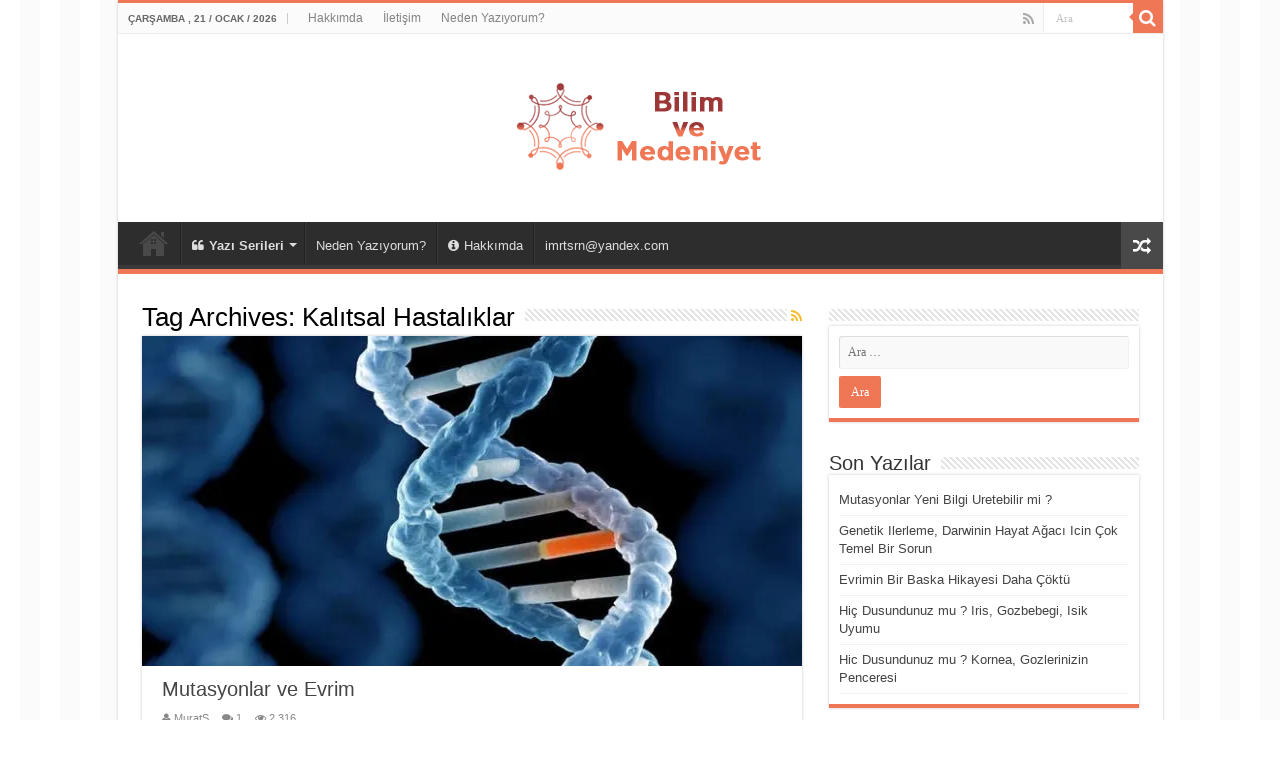

--- FILE ---
content_type: text/html; charset=UTF-8
request_url: https://bilimvemedeniyet.com/tag/kalitsal-hastaliklar/
body_size: 12627
content:
<!DOCTYPE html>
<html dir="ltr" lang="tr" prefix="og: https://ogp.me/ns#" prefix="og: http://ogp.me/ns#">
<head>
<meta charset="UTF-8" />
<link rel="profile" href="https://gmpg.org/xfn/11" />
<link rel="pingback" href="https://bilimvemedeniyet.com/xmlrpc.php" />
<title>Kalıtsal Hastalıklar - Evrim Yaratilis</title>
	<style>img:is([sizes="auto" i], [sizes^="auto," i]) { contain-intrinsic-size: 3000px 1500px }</style>
	
		<!-- All in One SEO 4.9.3 - aioseo.com -->
	<meta name="robots" content="max-image-preview:large" />
	<link rel="canonical" href="https://bilimvemedeniyet.com/tag/kalitsal-hastaliklar/" />
	<meta name="generator" content="All in One SEO (AIOSEO) 4.9.3" />
		<script type="application/ld+json" class="aioseo-schema">
			{"@context":"https:\/\/schema.org","@graph":[{"@type":"BreadcrumbList","@id":"https:\/\/bilimvemedeniyet.com\/tag\/kalitsal-hastaliklar\/#breadcrumblist","itemListElement":[{"@type":"ListItem","@id":"https:\/\/bilimvemedeniyet.com#listItem","position":1,"name":"Ev","item":"https:\/\/bilimvemedeniyet.com","nextItem":{"@type":"ListItem","@id":"https:\/\/bilimvemedeniyet.com\/tag\/kalitsal-hastaliklar\/#listItem","name":"Kal\u0131tsal Hastal\u0131klar"}},{"@type":"ListItem","@id":"https:\/\/bilimvemedeniyet.com\/tag\/kalitsal-hastaliklar\/#listItem","position":2,"name":"Kal\u0131tsal Hastal\u0131klar","previousItem":{"@type":"ListItem","@id":"https:\/\/bilimvemedeniyet.com#listItem","name":"Ev"}}]},{"@type":"CollectionPage","@id":"https:\/\/bilimvemedeniyet.com\/tag\/kalitsal-hastaliklar\/#collectionpage","url":"https:\/\/bilimvemedeniyet.com\/tag\/kalitsal-hastaliklar\/","name":"Kal\u0131tsal Hastal\u0131klar - Evrim Yaratilis","inLanguage":"tr-TR","isPartOf":{"@id":"https:\/\/bilimvemedeniyet.com\/#website"},"breadcrumb":{"@id":"https:\/\/bilimvemedeniyet.com\/tag\/kalitsal-hastaliklar\/#breadcrumblist"}},{"@type":"Organization","@id":"https:\/\/bilimvemedeniyet.com\/#organization","name":"Evrim-Yarat\u0131l\u0131\u015f","description":"Evrim- Yaratilis- Dinler","url":"https:\/\/bilimvemedeniyet.com\/","telephone":"+905379898066"},{"@type":"WebSite","@id":"https:\/\/bilimvemedeniyet.com\/#website","url":"https:\/\/bilimvemedeniyet.com\/","name":"Evrim Yaratilis","description":"Evrim- Yaratilis- Dinler","inLanguage":"tr-TR","publisher":{"@id":"https:\/\/bilimvemedeniyet.com\/#organization"}}]}
		</script>
		<!-- All in One SEO -->

<link rel='dns-prefetch' href='//static.addtoany.com' />
<link rel='dns-prefetch' href='//stats.wp.com' />
<link rel='preconnect' href='//c0.wp.com' />
<link rel='preconnect' href='//i0.wp.com' />
<link rel="alternate" type="application/rss+xml" title="Evrim Yaratilis &raquo; akışı" href="https://bilimvemedeniyet.com/feed/" />
<link rel="alternate" type="application/rss+xml" title="Evrim Yaratilis &raquo; yorum akışı" href="https://bilimvemedeniyet.com/comments/feed/" />
<link rel="alternate" type="application/rss+xml" title="Evrim Yaratilis &raquo; Kalıtsal Hastalıklar etiket akışı" href="https://bilimvemedeniyet.com/tag/kalitsal-hastaliklar/feed/" />
<script type="text/javascript">
/* <![CDATA[ */
window._wpemojiSettings = {"baseUrl":"https:\/\/s.w.org\/images\/core\/emoji\/15.0.3\/72x72\/","ext":".png","svgUrl":"https:\/\/s.w.org\/images\/core\/emoji\/15.0.3\/svg\/","svgExt":".svg","source":{"concatemoji":"https:\/\/bilimvemedeniyet.com\/wp-includes\/js\/wp-emoji-release.min.js"}};
/*! This file is auto-generated */
!function(i,n){var o,s,e;function c(e){try{var t={supportTests:e,timestamp:(new Date).valueOf()};sessionStorage.setItem(o,JSON.stringify(t))}catch(e){}}function p(e,t,n){e.clearRect(0,0,e.canvas.width,e.canvas.height),e.fillText(t,0,0);var t=new Uint32Array(e.getImageData(0,0,e.canvas.width,e.canvas.height).data),r=(e.clearRect(0,0,e.canvas.width,e.canvas.height),e.fillText(n,0,0),new Uint32Array(e.getImageData(0,0,e.canvas.width,e.canvas.height).data));return t.every(function(e,t){return e===r[t]})}function u(e,t,n){switch(t){case"flag":return n(e,"\ud83c\udff3\ufe0f\u200d\u26a7\ufe0f","\ud83c\udff3\ufe0f\u200b\u26a7\ufe0f")?!1:!n(e,"\ud83c\uddfa\ud83c\uddf3","\ud83c\uddfa\u200b\ud83c\uddf3")&&!n(e,"\ud83c\udff4\udb40\udc67\udb40\udc62\udb40\udc65\udb40\udc6e\udb40\udc67\udb40\udc7f","\ud83c\udff4\u200b\udb40\udc67\u200b\udb40\udc62\u200b\udb40\udc65\u200b\udb40\udc6e\u200b\udb40\udc67\u200b\udb40\udc7f");case"emoji":return!n(e,"\ud83d\udc26\u200d\u2b1b","\ud83d\udc26\u200b\u2b1b")}return!1}function f(e,t,n){var r="undefined"!=typeof WorkerGlobalScope&&self instanceof WorkerGlobalScope?new OffscreenCanvas(300,150):i.createElement("canvas"),a=r.getContext("2d",{willReadFrequently:!0}),o=(a.textBaseline="top",a.font="600 32px Arial",{});return e.forEach(function(e){o[e]=t(a,e,n)}),o}function t(e){var t=i.createElement("script");t.src=e,t.defer=!0,i.head.appendChild(t)}"undefined"!=typeof Promise&&(o="wpEmojiSettingsSupports",s=["flag","emoji"],n.supports={everything:!0,everythingExceptFlag:!0},e=new Promise(function(e){i.addEventListener("DOMContentLoaded",e,{once:!0})}),new Promise(function(t){var n=function(){try{var e=JSON.parse(sessionStorage.getItem(o));if("object"==typeof e&&"number"==typeof e.timestamp&&(new Date).valueOf()<e.timestamp+604800&&"object"==typeof e.supportTests)return e.supportTests}catch(e){}return null}();if(!n){if("undefined"!=typeof Worker&&"undefined"!=typeof OffscreenCanvas&&"undefined"!=typeof URL&&URL.createObjectURL&&"undefined"!=typeof Blob)try{var e="postMessage("+f.toString()+"("+[JSON.stringify(s),u.toString(),p.toString()].join(",")+"));",r=new Blob([e],{type:"text/javascript"}),a=new Worker(URL.createObjectURL(r),{name:"wpTestEmojiSupports"});return void(a.onmessage=function(e){c(n=e.data),a.terminate(),t(n)})}catch(e){}c(n=f(s,u,p))}t(n)}).then(function(e){for(var t in e)n.supports[t]=e[t],n.supports.everything=n.supports.everything&&n.supports[t],"flag"!==t&&(n.supports.everythingExceptFlag=n.supports.everythingExceptFlag&&n.supports[t]);n.supports.everythingExceptFlag=n.supports.everythingExceptFlag&&!n.supports.flag,n.DOMReady=!1,n.readyCallback=function(){n.DOMReady=!0}}).then(function(){return e}).then(function(){var e;n.supports.everything||(n.readyCallback(),(e=n.source||{}).concatemoji?t(e.concatemoji):e.wpemoji&&e.twemoji&&(t(e.twemoji),t(e.wpemoji)))}))}((window,document),window._wpemojiSettings);
/* ]]> */
</script>
<style id='wp-emoji-styles-inline-css' type='text/css'>

	img.wp-smiley, img.emoji {
		display: inline !important;
		border: none !important;
		box-shadow: none !important;
		height: 1em !important;
		width: 1em !important;
		margin: 0 0.07em !important;
		vertical-align: -0.1em !important;
		background: none !important;
		padding: 0 !important;
	}
</style>
<link rel='stylesheet' id='wp-block-library-css' href='https://c0.wp.com/c/6.7.4/wp-includes/css/dist/block-library/style.min.css' type='text/css' media='all' />
<link rel='stylesheet' id='aioseo/css/src/vue/standalone/blocks/table-of-contents/global.scss-css' href='https://bilimvemedeniyet.com/wp-content/plugins/all-in-one-seo-pack/dist/Lite/assets/css/table-of-contents/global.e90f6d47.css' type='text/css' media='all' />
<link rel='stylesheet' id='mediaelement-css' href='https://c0.wp.com/c/6.7.4/wp-includes/js/mediaelement/mediaelementplayer-legacy.min.css' type='text/css' media='all' />
<link rel='stylesheet' id='wp-mediaelement-css' href='https://c0.wp.com/c/6.7.4/wp-includes/js/mediaelement/wp-mediaelement.min.css' type='text/css' media='all' />
<style id='jetpack-sharing-buttons-style-inline-css' type='text/css'>
.jetpack-sharing-buttons__services-list{display:flex;flex-direction:row;flex-wrap:wrap;gap:0;list-style-type:none;margin:5px;padding:0}.jetpack-sharing-buttons__services-list.has-small-icon-size{font-size:12px}.jetpack-sharing-buttons__services-list.has-normal-icon-size{font-size:16px}.jetpack-sharing-buttons__services-list.has-large-icon-size{font-size:24px}.jetpack-sharing-buttons__services-list.has-huge-icon-size{font-size:36px}@media print{.jetpack-sharing-buttons__services-list{display:none!important}}.editor-styles-wrapper .wp-block-jetpack-sharing-buttons{gap:0;padding-inline-start:0}ul.jetpack-sharing-buttons__services-list.has-background{padding:1.25em 2.375em}
</style>
<style id='classic-theme-styles-inline-css' type='text/css'>
/*! This file is auto-generated */
.wp-block-button__link{color:#fff;background-color:#32373c;border-radius:9999px;box-shadow:none;text-decoration:none;padding:calc(.667em + 2px) calc(1.333em + 2px);font-size:1.125em}.wp-block-file__button{background:#32373c;color:#fff;text-decoration:none}
</style>
<style id='global-styles-inline-css' type='text/css'>
:root{--wp--preset--aspect-ratio--square: 1;--wp--preset--aspect-ratio--4-3: 4/3;--wp--preset--aspect-ratio--3-4: 3/4;--wp--preset--aspect-ratio--3-2: 3/2;--wp--preset--aspect-ratio--2-3: 2/3;--wp--preset--aspect-ratio--16-9: 16/9;--wp--preset--aspect-ratio--9-16: 9/16;--wp--preset--color--black: #000000;--wp--preset--color--cyan-bluish-gray: #abb8c3;--wp--preset--color--white: #ffffff;--wp--preset--color--pale-pink: #f78da7;--wp--preset--color--vivid-red: #cf2e2e;--wp--preset--color--luminous-vivid-orange: #ff6900;--wp--preset--color--luminous-vivid-amber: #fcb900;--wp--preset--color--light-green-cyan: #7bdcb5;--wp--preset--color--vivid-green-cyan: #00d084;--wp--preset--color--pale-cyan-blue: #8ed1fc;--wp--preset--color--vivid-cyan-blue: #0693e3;--wp--preset--color--vivid-purple: #9b51e0;--wp--preset--gradient--vivid-cyan-blue-to-vivid-purple: linear-gradient(135deg,rgba(6,147,227,1) 0%,rgb(155,81,224) 100%);--wp--preset--gradient--light-green-cyan-to-vivid-green-cyan: linear-gradient(135deg,rgb(122,220,180) 0%,rgb(0,208,130) 100%);--wp--preset--gradient--luminous-vivid-amber-to-luminous-vivid-orange: linear-gradient(135deg,rgba(252,185,0,1) 0%,rgba(255,105,0,1) 100%);--wp--preset--gradient--luminous-vivid-orange-to-vivid-red: linear-gradient(135deg,rgba(255,105,0,1) 0%,rgb(207,46,46) 100%);--wp--preset--gradient--very-light-gray-to-cyan-bluish-gray: linear-gradient(135deg,rgb(238,238,238) 0%,rgb(169,184,195) 100%);--wp--preset--gradient--cool-to-warm-spectrum: linear-gradient(135deg,rgb(74,234,220) 0%,rgb(151,120,209) 20%,rgb(207,42,186) 40%,rgb(238,44,130) 60%,rgb(251,105,98) 80%,rgb(254,248,76) 100%);--wp--preset--gradient--blush-light-purple: linear-gradient(135deg,rgb(255,206,236) 0%,rgb(152,150,240) 100%);--wp--preset--gradient--blush-bordeaux: linear-gradient(135deg,rgb(254,205,165) 0%,rgb(254,45,45) 50%,rgb(107,0,62) 100%);--wp--preset--gradient--luminous-dusk: linear-gradient(135deg,rgb(255,203,112) 0%,rgb(199,81,192) 50%,rgb(65,88,208) 100%);--wp--preset--gradient--pale-ocean: linear-gradient(135deg,rgb(255,245,203) 0%,rgb(182,227,212) 50%,rgb(51,167,181) 100%);--wp--preset--gradient--electric-grass: linear-gradient(135deg,rgb(202,248,128) 0%,rgb(113,206,126) 100%);--wp--preset--gradient--midnight: linear-gradient(135deg,rgb(2,3,129) 0%,rgb(40,116,252) 100%);--wp--preset--font-size--small: 13px;--wp--preset--font-size--medium: 20px;--wp--preset--font-size--large: 36px;--wp--preset--font-size--x-large: 42px;--wp--preset--spacing--20: 0.44rem;--wp--preset--spacing--30: 0.67rem;--wp--preset--spacing--40: 1rem;--wp--preset--spacing--50: 1.5rem;--wp--preset--spacing--60: 2.25rem;--wp--preset--spacing--70: 3.38rem;--wp--preset--spacing--80: 5.06rem;--wp--preset--shadow--natural: 6px 6px 9px rgba(0, 0, 0, 0.2);--wp--preset--shadow--deep: 12px 12px 50px rgba(0, 0, 0, 0.4);--wp--preset--shadow--sharp: 6px 6px 0px rgba(0, 0, 0, 0.2);--wp--preset--shadow--outlined: 6px 6px 0px -3px rgba(255, 255, 255, 1), 6px 6px rgba(0, 0, 0, 1);--wp--preset--shadow--crisp: 6px 6px 0px rgba(0, 0, 0, 1);}:where(.is-layout-flex){gap: 0.5em;}:where(.is-layout-grid){gap: 0.5em;}body .is-layout-flex{display: flex;}.is-layout-flex{flex-wrap: wrap;align-items: center;}.is-layout-flex > :is(*, div){margin: 0;}body .is-layout-grid{display: grid;}.is-layout-grid > :is(*, div){margin: 0;}:where(.wp-block-columns.is-layout-flex){gap: 2em;}:where(.wp-block-columns.is-layout-grid){gap: 2em;}:where(.wp-block-post-template.is-layout-flex){gap: 1.25em;}:where(.wp-block-post-template.is-layout-grid){gap: 1.25em;}.has-black-color{color: var(--wp--preset--color--black) !important;}.has-cyan-bluish-gray-color{color: var(--wp--preset--color--cyan-bluish-gray) !important;}.has-white-color{color: var(--wp--preset--color--white) !important;}.has-pale-pink-color{color: var(--wp--preset--color--pale-pink) !important;}.has-vivid-red-color{color: var(--wp--preset--color--vivid-red) !important;}.has-luminous-vivid-orange-color{color: var(--wp--preset--color--luminous-vivid-orange) !important;}.has-luminous-vivid-amber-color{color: var(--wp--preset--color--luminous-vivid-amber) !important;}.has-light-green-cyan-color{color: var(--wp--preset--color--light-green-cyan) !important;}.has-vivid-green-cyan-color{color: var(--wp--preset--color--vivid-green-cyan) !important;}.has-pale-cyan-blue-color{color: var(--wp--preset--color--pale-cyan-blue) !important;}.has-vivid-cyan-blue-color{color: var(--wp--preset--color--vivid-cyan-blue) !important;}.has-vivid-purple-color{color: var(--wp--preset--color--vivid-purple) !important;}.has-black-background-color{background-color: var(--wp--preset--color--black) !important;}.has-cyan-bluish-gray-background-color{background-color: var(--wp--preset--color--cyan-bluish-gray) !important;}.has-white-background-color{background-color: var(--wp--preset--color--white) !important;}.has-pale-pink-background-color{background-color: var(--wp--preset--color--pale-pink) !important;}.has-vivid-red-background-color{background-color: var(--wp--preset--color--vivid-red) !important;}.has-luminous-vivid-orange-background-color{background-color: var(--wp--preset--color--luminous-vivid-orange) !important;}.has-luminous-vivid-amber-background-color{background-color: var(--wp--preset--color--luminous-vivid-amber) !important;}.has-light-green-cyan-background-color{background-color: var(--wp--preset--color--light-green-cyan) !important;}.has-vivid-green-cyan-background-color{background-color: var(--wp--preset--color--vivid-green-cyan) !important;}.has-pale-cyan-blue-background-color{background-color: var(--wp--preset--color--pale-cyan-blue) !important;}.has-vivid-cyan-blue-background-color{background-color: var(--wp--preset--color--vivid-cyan-blue) !important;}.has-vivid-purple-background-color{background-color: var(--wp--preset--color--vivid-purple) !important;}.has-black-border-color{border-color: var(--wp--preset--color--black) !important;}.has-cyan-bluish-gray-border-color{border-color: var(--wp--preset--color--cyan-bluish-gray) !important;}.has-white-border-color{border-color: var(--wp--preset--color--white) !important;}.has-pale-pink-border-color{border-color: var(--wp--preset--color--pale-pink) !important;}.has-vivid-red-border-color{border-color: var(--wp--preset--color--vivid-red) !important;}.has-luminous-vivid-orange-border-color{border-color: var(--wp--preset--color--luminous-vivid-orange) !important;}.has-luminous-vivid-amber-border-color{border-color: var(--wp--preset--color--luminous-vivid-amber) !important;}.has-light-green-cyan-border-color{border-color: var(--wp--preset--color--light-green-cyan) !important;}.has-vivid-green-cyan-border-color{border-color: var(--wp--preset--color--vivid-green-cyan) !important;}.has-pale-cyan-blue-border-color{border-color: var(--wp--preset--color--pale-cyan-blue) !important;}.has-vivid-cyan-blue-border-color{border-color: var(--wp--preset--color--vivid-cyan-blue) !important;}.has-vivid-purple-border-color{border-color: var(--wp--preset--color--vivid-purple) !important;}.has-vivid-cyan-blue-to-vivid-purple-gradient-background{background: var(--wp--preset--gradient--vivid-cyan-blue-to-vivid-purple) !important;}.has-light-green-cyan-to-vivid-green-cyan-gradient-background{background: var(--wp--preset--gradient--light-green-cyan-to-vivid-green-cyan) !important;}.has-luminous-vivid-amber-to-luminous-vivid-orange-gradient-background{background: var(--wp--preset--gradient--luminous-vivid-amber-to-luminous-vivid-orange) !important;}.has-luminous-vivid-orange-to-vivid-red-gradient-background{background: var(--wp--preset--gradient--luminous-vivid-orange-to-vivid-red) !important;}.has-very-light-gray-to-cyan-bluish-gray-gradient-background{background: var(--wp--preset--gradient--very-light-gray-to-cyan-bluish-gray) !important;}.has-cool-to-warm-spectrum-gradient-background{background: var(--wp--preset--gradient--cool-to-warm-spectrum) !important;}.has-blush-light-purple-gradient-background{background: var(--wp--preset--gradient--blush-light-purple) !important;}.has-blush-bordeaux-gradient-background{background: var(--wp--preset--gradient--blush-bordeaux) !important;}.has-luminous-dusk-gradient-background{background: var(--wp--preset--gradient--luminous-dusk) !important;}.has-pale-ocean-gradient-background{background: var(--wp--preset--gradient--pale-ocean) !important;}.has-electric-grass-gradient-background{background: var(--wp--preset--gradient--electric-grass) !important;}.has-midnight-gradient-background{background: var(--wp--preset--gradient--midnight) !important;}.has-small-font-size{font-size: var(--wp--preset--font-size--small) !important;}.has-medium-font-size{font-size: var(--wp--preset--font-size--medium) !important;}.has-large-font-size{font-size: var(--wp--preset--font-size--large) !important;}.has-x-large-font-size{font-size: var(--wp--preset--font-size--x-large) !important;}
:where(.wp-block-post-template.is-layout-flex){gap: 1.25em;}:where(.wp-block-post-template.is-layout-grid){gap: 1.25em;}
:where(.wp-block-columns.is-layout-flex){gap: 2em;}:where(.wp-block-columns.is-layout-grid){gap: 2em;}
:root :where(.wp-block-pullquote){font-size: 1.5em;line-height: 1.6;}
</style>
<link rel='stylesheet' id='taqyeem-buttons-style-css' href='https://bilimvemedeniyet.com/wp-content/plugins/taqyeem-buttons/assets/style.css' type='text/css' media='all' />
<link rel='stylesheet' id='taqyeem-style-css' href='https://bilimvemedeniyet.com/wp-content/plugins/taqyeem/style.css' type='text/css' media='all' />
<link rel='stylesheet' id='SFSImainCss-css' href='https://bilimvemedeniyet.com/wp-content/plugins/ultimate-social-media-icons/css/sfsi-style.css' type='text/css' media='all' />
<link rel='stylesheet' id='cmplz-general-css' href='https://bilimvemedeniyet.com/wp-content/plugins/complianz-gdpr/assets/css/cookieblocker.min.css' type='text/css' media='all' />
<link rel='stylesheet' id='tie-style-css' href='https://bilimvemedeniyet.com/wp-content/themes/sahifa/style.css' type='text/css' media='all' />
<link rel='stylesheet' id='tie-ilightbox-skin-css' href='https://bilimvemedeniyet.com/wp-content/themes/sahifa/css/ilightbox/dark-skin/skin.css' type='text/css' media='all' />
<link rel='stylesheet' id='addtoany-css' href='https://bilimvemedeniyet.com/wp-content/plugins/add-to-any/addtoany.min.css' type='text/css' media='all' />
<script type="text/javascript" id="addtoany-core-js-before">
/* <![CDATA[ */
window.a2a_config=window.a2a_config||{};a2a_config.callbacks=[];a2a_config.overlays=[];a2a_config.templates={};a2a_localize = {
	Share: "Share",
	Save: "Save",
	Subscribe: "Subscribe",
	Email: "Email",
	Bookmark: "Bookmark",
	ShowAll: "Show all",
	ShowLess: "Show less",
	FindServices: "Find service(s)",
	FindAnyServiceToAddTo: "Instantly find any service to add to",
	PoweredBy: "Powered by",
	ShareViaEmail: "Share via email",
	SubscribeViaEmail: "Subscribe via email",
	BookmarkInYourBrowser: "Bookmark in your browser",
	BookmarkInstructions: "Press Ctrl+D or \u2318+D to bookmark this page",
	AddToYourFavorites: "Add to your favorites",
	SendFromWebOrProgram: "Send from any email address or email program",
	EmailProgram: "Email program",
	More: "More&#8230;",
	ThanksForSharing: "Thanks for sharing!",
	ThanksForFollowing: "Thanks for following!"
};
/* ]]> */
</script>
<script type="text/javascript" defer src="https://static.addtoany.com/menu/page.js" id="addtoany-core-js"></script>
<script type="text/javascript" src="https://c0.wp.com/c/6.7.4/wp-includes/js/jquery/jquery.min.js" id="jquery-core-js"></script>
<script type="text/javascript" src="https://c0.wp.com/c/6.7.4/wp-includes/js/jquery/jquery-migrate.min.js" id="jquery-migrate-js"></script>
<script type="text/javascript" defer src="https://bilimvemedeniyet.com/wp-content/plugins/add-to-any/addtoany.min.js" id="addtoany-jquery-js"></script>
<script type="text/javascript" src="https://bilimvemedeniyet.com/wp-content/plugins/taqyeem/js/tie.js" id="taqyeem-main-js"></script>
<link rel="https://api.w.org/" href="https://bilimvemedeniyet.com/wp-json/" /><link rel="alternate" title="JSON" type="application/json" href="https://bilimvemedeniyet.com/wp-json/wp/v2/tags/338" /><link rel="EditURI" type="application/rsd+xml" title="RSD" href="https://bilimvemedeniyet.com/xmlrpc.php?rsd" />
<script type='text/javascript'>
/* <![CDATA[ */
var taqyeem = {"ajaxurl":"https://bilimvemedeniyet.com/wp-admin/admin-ajax.php" , "your_rating":"Your Rating:"};
/* ]]> */
</script>

<style type="text/css" media="screen">

</style>
<meta name="follow.[base64]" content="V4Z9VzmQRzjPYF97LPEN"/>	<style>img#wpstats{display:none}</style>
		<link rel="shortcut icon" href="https://bilimvemedeniyet.com/wp-content/uploads/2020/02/fav.png" title="Favicon" />
<!--[if IE]>
<script type="text/javascript">jQuery(document).ready(function (){ jQuery(".menu-item").has("ul").children("a").attr("aria-haspopup", "true");});</script>
<![endif]-->
<!--[if lt IE 9]>
<script src="https://bilimvemedeniyet.com/wp-content/themes/sahifa/js/html5.js"></script>
<script src="https://bilimvemedeniyet.com/wp-content/themes/sahifa/js/selectivizr-min.js"></script>
<![endif]-->
<!--[if IE 9]>
<link rel="stylesheet" type="text/css" media="all" href="https://bilimvemedeniyet.com/wp-content/themes/sahifa/css/ie9.css" />
<![endif]-->
<!--[if IE 8]>
<link rel="stylesheet" type="text/css" media="all" href="https://bilimvemedeniyet.com/wp-content/themes/sahifa/css/ie8.css" />
<![endif]-->
<!--[if IE 7]>
<link rel="stylesheet" type="text/css" media="all" href="https://bilimvemedeniyet.com/wp-content/themes/sahifa/css/ie7.css" />
<![endif]-->


<meta name="viewport" content="width=device-width, initial-scale=1.0" />



<style type="text/css" media="screen">

body{
	font-family: "Lucida Sans Unicode", "Lucida Grande", sans-serif;
}

.logo h1 a, .logo h2 a{
	font-family: "Lucida Sans Unicode", "Lucida Grande", sans-serif;
}

.logo span{
	font-family: "Lucida Sans Unicode", "Lucida Grande", sans-serif;
}

.top-nav, .top-nav ul li a {
	font-family: "Lucida Sans Unicode", "Lucida Grande", sans-serif;
}

#main-nav, #main-nav ul li a{
	font-family: "Lucida Sans Unicode", "Lucida Grande", sans-serif;
}

.breaking-news span.breaking-news-title{
	font-family: "Lucida Sans Unicode", "Lucida Grande", sans-serif;
}

.page-title{
	font-family: "Lucida Sans Unicode", "Lucida Grande", sans-serif;
}

.post-title{
	font-family: "Lucida Sans Unicode", "Lucida Grande", sans-serif;
}

h2.post-box-title, h2.post-box-title a{
	font-family: "Lucida Sans Unicode", "Lucida Grande", sans-serif;
}

h3.post-box-title, h3.post-box-title a{
	font-family: "Lucida Sans Unicode", "Lucida Grande", sans-serif;
}

p.post-meta, p.post-meta a{
	font-family: "Lucida Sans Unicode", "Lucida Grande", sans-serif;
}

body.single .entry, body.page .entry{
	font-family: "Lucida Sans Unicode", "Lucida Grande", sans-serif;
}

blockquote p{
	font-family: "Lucida Sans Unicode", "Lucida Grande", sans-serif;
}

.widget-top h4, .widget-top h4 a{
	font-family: "Lucida Sans Unicode", "Lucida Grande", sans-serif;
}

.footer-widget-top h4, .footer-widget-top h4 a{
	font-family: "Lucida Sans Unicode", "Lucida Grande", sans-serif;
}

#featured-posts .featured-title h2 a{
	font-family: "Lucida Sans Unicode", "Lucida Grande", sans-serif;
}

.ei-title h2, .slider-caption h2 a, .content .slider-caption h2 a, .slider-caption h2, .content .slider-caption h2, .content .ei-title h2{
	font-family: "Lucida Sans Unicode", "Lucida Grande", sans-serif;
}

.cat-box-title h2, .cat-box-title h2 a, .block-head h3, #respond h3, #comments-title, h2.review-box-header, .woocommerce-tabs .entry-content h2, .woocommerce .related.products h2, .entry .woocommerce h2, .woocommerce-billing-fields h3, .woocommerce-shipping-fields h3, #order_review_heading, #bbpress-forums fieldset.bbp-form legend, #buddypress .item-body h4, #buddypress #item-body h4{
	font-family: "Lucida Sans Unicode", "Lucida Grande", sans-serif;
}

::-webkit-scrollbar {
	width: 8px;
	height:8px;
}

#main-nav,
.cat-box-content,
#sidebar .widget-container,
.post-listing,
#commentform {
	border-bottom-color: #f07756;
}

.search-block .search-button,
#topcontrol,
#main-nav ul li.current-menu-item a,
#main-nav ul li.current-menu-item a:hover,
#main-nav ul li.current_page_parent a,
#main-nav ul li.current_page_parent a:hover,
#main-nav ul li.current-menu-parent a,
#main-nav ul li.current-menu-parent a:hover,
#main-nav ul li.current-page-ancestor a,
#main-nav ul li.current-page-ancestor a:hover,
.pagination span.current,
.share-post span.share-text,
.flex-control-paging li a.flex-active,
.ei-slider-thumbs li.ei-slider-element,
.review-percentage .review-item span span,
.review-final-score,
.button,
a.button,
a.more-link,
#main-content input[type="submit"],
.form-submit #submit,
#login-form .login-button,
.widget-feedburner .feedburner-subscribe,
input[type="submit"],
#buddypress button,
#buddypress a.button,
#buddypress input[type=submit],
#buddypress input[type=reset],
#buddypress ul.button-nav li a,
#buddypress div.generic-button a,
#buddypress .comment-reply-link,
#buddypress div.item-list-tabs ul li a span,
#buddypress div.item-list-tabs ul li.selected a,
#buddypress div.item-list-tabs ul li.current a,
#buddypress #members-directory-form div.item-list-tabs ul li.selected span,
#members-list-options a.selected,
#groups-list-options a.selected,
body.dark-skin #buddypress div.item-list-tabs ul li a span,
body.dark-skin #buddypress div.item-list-tabs ul li.selected a,
body.dark-skin #buddypress div.item-list-tabs ul li.current a,
body.dark-skin #members-list-options a.selected,
body.dark-skin #groups-list-options a.selected,
.search-block-large .search-button,
#featured-posts .flex-next:hover,
#featured-posts .flex-prev:hover,
a.tie-cart span.shooping-count,
.woocommerce span.onsale,
.woocommerce-page span.onsale ,
.woocommerce .widget_price_filter .ui-slider .ui-slider-handle,
.woocommerce-page .widget_price_filter .ui-slider .ui-slider-handle,
#check-also-close,
a.post-slideshow-next,
a.post-slideshow-prev,
.widget_price_filter .ui-slider .ui-slider-handle,
.quantity .minus:hover,
.quantity .plus:hover,
.mejs-container .mejs-controls .mejs-time-rail .mejs-time-current,
#reading-position-indicator  {
	background-color:#f07756;
}

::-webkit-scrollbar-thumb{
	background-color:#f07756 !important;
}

#theme-footer,
#theme-header,
.top-nav ul li.current-menu-item:before,
#main-nav .menu-sub-content ,
#main-nav ul ul,
#check-also-box {
	border-top-color: #f07756;
}

.search-block:after {
	border-right-color:#f07756;
}

body.rtl .search-block:after {
	border-left-color:#f07756;
}

#main-nav ul > li.menu-item-has-children:hover > a:after,
#main-nav ul > li.mega-menu:hover > a:after {
	border-color:transparent transparent #f07756;
}

.widget.timeline-posts li a:hover,
.widget.timeline-posts li a:hover span.tie-date {
	color: #f07756;
}

.widget.timeline-posts li a:hover span.tie-date:before {
	background: #f07756;
	border-color: #f07756;
}

#order_review,
#order_review_heading {
	border-color: #f07756;
}


body {
	background-image : url(https://bilimvemedeniyet.com/wp-content/themes/sahifa/images/patterns/body-bg9.png);
	background-position: top center;
}

</style>

	<!-- Chrome, Firefox OS and Opera -->
<meta name="theme-color" content="#F07756">
<!-- Windows Phone -->
<meta name="msapplication-navbutton-color" content="#F07756">
<!-- iOS Safari -->
<meta name="apple-mobile-web-app-status-bar-style" content="#F07756">
	<!-- Yandex.Metrika counter -->
<script type="text/javascript" >
   (function(m,e,t,r,i,k,a){m[i]=m[i]||function(){(m[i].a=m[i].a||[]).push(arguments)};
   m[i].l=1*new Date();k=e.createElement(t),a=e.getElementsByTagName(t)[0],k.async=1,k.src=r,a.parentNode.insertBefore(k,a)})
   (window, document, "script", "https://mc.yandex.ru/metrika/tag.js", "ym");

   ym(60676768, "init", {
        clickmap:true,
        trackLinks:true,
        accurateTrackBounce:true,
        webvisor:true
   });
</script>
<noscript><div><img src="https://mc.yandex.ru/watch/60676768" style="position:absolute; left:-9999px;" alt="" /></div></noscript>
<!-- /Yandex.Metrika counter -->
</head>
<body data-rsssl=1 id="top" class="archive tag tag-kalitsal-hastaliklar tag-338 sfsi_actvite_theme_flat lazy-enabled">

<div class="wrapper-outer">

	<div class="background-cover"></div>

	<aside id="slide-out">

			<div class="search-mobile">
			<form method="get" id="searchform-mobile" action="https://bilimvemedeniyet.com/">
				<button class="search-button" type="submit" value="Ara"><i class="fa fa-search"></i></button>
				<input type="text" id="s-mobile" name="s" title="Ara" value="Ara" onfocus="if (this.value == 'Ara') {this.value = '';}" onblur="if (this.value == '') {this.value = 'Ara';}"  />
			</form>
		</div><!-- .search-mobile /-->
	
			<div class="social-icons">
		<a class="ttip-none" title="Rss" href="https://bilimvemedeniyet.com/feed/" target="_blank"><i class="fa fa-rss"></i></a>
			</div>

	
		<div id="mobile-menu" ></div>
	</aside><!-- #slide-out /-->

		<div id="wrapper" class="boxed-all">
		<div class="inner-wrapper">

		<header id="theme-header" class="theme-header center-logo">
						<div id="top-nav" class="top-nav">
				<div class="container">

							<span class="today-date">Çarşamba , 21 / Ocak / 2026</span>
				<div class="menu"><ul>
<li class="page_item page-item-293"><a href="https://bilimvemedeniyet.com/hakkimda/">Hakkımda</a></li>
<li class="page_item page-item-295"><a href="https://bilimvemedeniyet.com/iletisim/">İletişim</a></li>
<li class="page_item page-item-297"><a href="https://bilimvemedeniyet.com/neden-yaziyorum/">Neden Yazıyorum?</a></li>
</ul></div>

						<div class="search-block">
						<form method="get" id="searchform-header" action="https://bilimvemedeniyet.com/">
							<button class="search-button" type="submit" value="Ara"><i class="fa fa-search"></i></button>
							<input class="search-live" type="text" id="s-header" name="s" title="Ara" value="Ara" onfocus="if (this.value == 'Ara') {this.value = '';}" onblur="if (this.value == '') {this.value = 'Ara';}"  />
						</form>
					</div><!-- .search-block /-->
			<div class="social-icons">
		<a class="ttip-none" title="Rss" href="https://bilimvemedeniyet.com/feed/" target="_blank"><i class="fa fa-rss"></i></a>
			</div>

	
	
				</div><!-- .container /-->
			</div><!-- .top-menu /-->
			
		<div class="header-content">

					<a id="slide-out-open" class="slide-out-open" href="#"><span></span></a>
		
			<div class="logo" style=" margin-top:25px; margin-bottom:25px;">
			<h2>								<a title="Evrim Yaratilis" href="https://bilimvemedeniyet.com/">
					<img src="https://bilimvemedeniyet.com/wp-content/uploads/2020/02/logo-1.png" alt="Evrim Yaratilis"  /><strong>Evrim Yaratilis Evrim- Yaratilis- Dinler</strong>
				</a>
			</h2>			</div><!-- .logo /-->
						<div class="clear"></div>

		</div>
													<nav id="main-nav" class="fixed-enabled">
				<div class="container">

				
					<div class="main-menu"><ul id="menu-ana-menu" class="menu"><li id="menu-item-302" class="menu-item menu-item-type-custom menu-item-object-custom menu-item-home menu-item-302"><a href="https://bilimvemedeniyet.com/">Ana Sayfa</a></li>
<li id="menu-item-399" class="menu-item menu-item-type-custom menu-item-object-custom menu-item-has-children menu-item-399"><a href="#"><i class="fa fa-quote-left"></i><b>Yazı Serileri</b></a>
<ul class="sub-menu menu-sub-content">
	<li id="menu-item-400" class="menu-item menu-item-type-taxonomy menu-item-object-category menu-item-400"><a href="https://bilimvemedeniyet.com/category/yasamin-gercek-tarihi/">Yaşamın Gerçek Tarihi</a></li>
	<li id="menu-item-401" class="menu-item menu-item-type-taxonomy menu-item-object-category menu-item-401"><a href="https://bilimvemedeniyet.com/category/allahin-varliginin-en-buyuk-delili/">Allahın Varlığının En Büyük Delili</a></li>
	<li id="menu-item-402" class="menu-item menu-item-type-taxonomy menu-item-object-category menu-item-402"><a href="https://bilimvemedeniyet.com/category/bagisiklik-sistemi-bir-yaratilis-harikasi/">Bağışıklık Sistemi, Bir Yaratılış Harikası</a></li>
	<li id="menu-item-403" class="menu-item menu-item-type-taxonomy menu-item-object-category menu-item-403"><a href="https://bilimvemedeniyet.com/category/ateist-portalin-yanilgilari/">Ateist Portalın Yanılgıları</a></li>
	<li id="menu-item-404" class="menu-item menu-item-type-taxonomy menu-item-object-category menu-item-404"><a href="https://bilimvemedeniyet.com/category/bilerek-veya-bilmeyerek-ateistsel-carpitmalar/">Bilerek veya Bilmeyerek Ateistsel Çarpıtmalar</a></li>
</ul>
</li>
<li id="menu-item-299" class="menu-item menu-item-type-post_type menu-item-object-page menu-item-299"><a href="https://bilimvemedeniyet.com/neden-yaziyorum/">Neden Yazıyorum?</a></li>
<li id="menu-item-301" class="menu-item menu-item-type-post_type menu-item-object-page menu-item-301"><a href="https://bilimvemedeniyet.com/hakkimda/"><i class="fa fa-info-circle"></i>Hakkımda</a></li>
<li id="menu-item-300" class="menu-item menu-item-type-post_type menu-item-object-page menu-item-300"><a href="https://bilimvemedeniyet.com/iletisim/">imrtsrn@yandex.com</a></li>
</ul></div>										<a href="https://bilimvemedeniyet.com/?tierand=1" class="random-article ttip" title="Rastgele Yazı Öner"><i class="fa fa-random"></i></a>
					
					
				</div>
			</nav><!-- .main-nav /-->
					</header><!-- #header /-->

	
	
	<div id="main-content" class="container">
	<div class="content">
		
		<div class="page-head">
		
			<h1 class="page-title">
				Tag Archives: <span>Kalıtsal Hastalıklar</span>			</h1>
			
						<a class="rss-cat-icon tooltip" title="Feed Subscription"  href="https://bilimvemedeniyet.com/tag/kalitsal-hastaliklar/feed/"><i class="fa fa-rss"></i></a>
						
			<div class="stripe-line"></div>
			
						
		</div>
		
				<div class="post-listing archive-box">

	<article class="item-list">
	
					
		<div class="post-thumbnail single-post-thumb archive-wide-thumb">
			<a href="https://bilimvemedeniyet.com/mutasyonlar-ve-evrim/">
				<img width="660" height="330" src="https://i0.wp.com/bilimvemedeniyet.com/wp-content/uploads/2020/05/genetic-mutation.jpg?resize=660%2C330&amp;ssl=1" class="attachment-slider size-slider wp-post-image" alt="" decoding="async" fetchpriority="high" />				<span class="fa overlay-icon"></span>
			</a>
		</div>
		<div class="clear"></div>
				
		<h2 class="post-box-title">
			<a href="https://bilimvemedeniyet.com/mutasyonlar-ve-evrim/">Mutasyonlar ve Evrim</a>
		</h2>
		
		<p class="post-meta">
		
	<span class="post-meta-author"><i class="fa fa-user"></i><a href="https://bilimvemedeniyet.com/author/admin/" title="">MuratS </a></span>
	
	
	
	<span class="post-comments"><i class="fa fa-comments"></i><a href="https://bilimvemedeniyet.com/mutasyonlar-ve-evrim/#comments">1</a></span>
	<span class="post-views"><i class="fa fa-eye"></i>2,316 </span> </p>
					
		
		<div class="entry">
			<p>Evrim ve kökenler üzerine bir duayen olan Dr. Jerry Bergman&#8217;ın bu detaylı mutasyonlar ve evrim yazısını https://creation.com/images/pdfs/tj/j09_2/j09_2_146-154.pdf  edinip ilgililerin beğenisine sunuyorum. paylaşmayı unutmayın.  Çeviri boyunca orjinal makeleye sadık kalmaya çalıştım ancak nadirende olsa özet babında geçtiğim paragraflar oldu. Ayrıca Makalenin içerisindeki ek bilgilendirme tablolarını yazıya eklemedim. Bu tabloları görmek isteyenler &hellip;</p>
			<a class="more-link" href="https://bilimvemedeniyet.com/mutasyonlar-ve-evrim/">Devamını Oku &raquo;</a>
		</div>
		
				
		<div class="clear"></div>
	</article><!-- .item-list -->
	
</div>
				
	</div> <!-- .content -->
	
<aside id="sidebar">
	<div class="theiaStickySidebar">
<div id="search-2" class="widget widget_search"><div class="widget-top"><h4> </h4><div class="stripe-line"></div></div>
						<div class="widget-container"><form role="search" method="get" class="search-form" action="https://bilimvemedeniyet.com/">
				<label>
					<span class="screen-reader-text">Arama:</span>
					<input type="search" class="search-field" placeholder="Ara &hellip;" value="" name="s" />
				</label>
				<input type="submit" class="search-submit" value="Ara" />
			</form></div></div><!-- .widget /-->
		<div id="recent-posts-2" class="widget widget_recent_entries">
		<div class="widget-top"><h4>Son Yazılar</h4><div class="stripe-line"></div></div>
						<div class="widget-container">
		<ul>
											<li>
					<a href="https://bilimvemedeniyet.com/mutasyonlar-yeni-bilgi-uretebilir-mi/">Mutasyonlar Yeni Bilgi Uretebilir mi ?</a>
									</li>
											<li>
					<a href="https://bilimvemedeniyet.com/genetik-ilerleme-darwinin-hayat-agaci-icin-cok-temel-bir-sorun/">Genetik Ilerleme, Darwinin Hayat Ağacı Icin Çok Temel Bir Sorun</a>
									</li>
											<li>
					<a href="https://bilimvemedeniyet.com/evrimin-bir-baska-hikayesi-daha-coktu/">Evrimin Bir Baska Hikayesi Daha Çöktü</a>
									</li>
											<li>
					<a href="https://bilimvemedeniyet.com/hic-dusundunuz-mu-iris-gozbebegi-isik-uyumu/">Hiç Dusundunuz mu ? Iris, Gozbebegi, Isik Uyumu</a>
									</li>
											<li>
					<a href="https://bilimvemedeniyet.com/hic-dusundunuz-mu-kornea-gozlerinizin-penceresi/">Hic Dusundunuz mu ? Kornea, Gozlerinizin Penceresi</a>
									</li>
					</ul>

		</div></div><!-- .widget /--><div id="recent-comments-2" class="widget widget_recent_comments"><div class="widget-top"><h4>Son yorumlar</h4><div class="stripe-line"></div></div>
						<div class="widget-container"><ul id="recentcomments"><li class="recentcomments"><a href="https://bilimvemedeniyet.com/ateist-portalin-yanilgilari-2/#comment-59456">Ateist Portalın Yanılgıları</a> için <span class="comment-author-link"><a href="https://outervision.site/power-supply-calculator" class="url" rel="ugc external nofollow">Santohed</a></span></li><li class="recentcomments"><a href="https://bilimvemedeniyet.com/sindirim-sisteminizde-yaratilisi-gormek/#comment-53261">Sindirim Sisteminizde Yaratilisi Görmek</a> için <span class="comment-author-link">MuratS</span></li><li class="recentcomments"><a href="https://bilimvemedeniyet.com/sindirim-sisteminizde-yaratilisi-gormek/#comment-53185">Sindirim Sisteminizde Yaratilisi Görmek</a> için <span class="comment-author-link">Şule Akıncı</span></li><li class="recentcomments"><a href="https://bilimvemedeniyet.com/korelmis-organlarmi-korelmis-beyinlermi/#comment-47422">KÖRELMİŞ ORGANLARMI ? KÖRELMİŞ BEYİNLERMİ?</a> için <span class="comment-author-link"><a href="https://www.ensondakika.com.tr/hava-durumu/" class="url" rel="ugc external nofollow">Frankie Riddle</a></span></li><li class="recentcomments"><a href="https://bilimvemedeniyet.com/korelmis-organlarmi-korelmis-beyinlermi/#comment-47394">KÖRELMİŞ ORGANLARMI ? KÖRELMİŞ BEYİNLERMİ?</a> için <span class="comment-author-link"><a href="https://www.ensondakika.com.tr/yerel-haberler/" class="url" rel="ugc external nofollow">Dillan Lang</a></span></li></ul></div></div><!-- .widget /-->	</div><!-- .theiaStickySidebar /-->
</aside><!-- #sidebar /-->	<div class="clear"></div>
</div><!-- .container /-->

				
<div class="clear"></div>
<div class="footer-bottom">
	<div class="container">
		<div class="alignright">
			Altyapı: <a href="http://wordpress.org">WordPress</a> | Optimizasyon: <a href="https://mert.in/">M.Y.</a>		</div>
				<div class="social-icons">
		<a class="ttip-none" title="Rss" href="https://bilimvemedeniyet.com/feed/" target="_blank"><i class="fa fa-rss"></i></a>
			</div>

		
		<div class="alignleft">
			© Copyright 2026, Her hakkı saklıdır.		</div>
		<div class="clear"></div>
	</div><!-- .Container -->
</div><!-- .Footer bottom -->

</div><!-- .inner-Wrapper -->
</div><!-- #Wrapper -->
</div><!-- .Wrapper-outer -->
	<div id="topcontrol" class="fa fa-angle-up" title="Yukarı!"></div>
<div id="fb-root"></div>
                <!--facebook like and share js -->
                <div id="fb-root"></div>
                <script>
                    (function(d, s, id) {
                        var js, fjs = d.getElementsByTagName(s)[0];
                        if (d.getElementById(id)) return;
                        js = d.createElement(s);
                        js.id = id;
                        js.src = "https://connect.facebook.net/en_US/sdk.js#xfbml=1&version=v3.2";
                        fjs.parentNode.insertBefore(js, fjs);
                    }(document, 'script', 'facebook-jssdk'));
                </script>
                <script>
window.addEventListener('sfsi_functions_loaded', function() {
    if (typeof sfsi_responsive_toggle == 'function') {
        sfsi_responsive_toggle(0);
        // console.log('sfsi_responsive_toggle');

    }
})
</script>
    <script>
        window.addEventListener('sfsi_functions_loaded', function () {
            if (typeof sfsi_plugin_version == 'function') {
                sfsi_plugin_version(2.77);
            }
        });

        function sfsi_processfurther(ref) {
            var feed_id = '[base64]';
            var feedtype = 8;
            var email = jQuery(ref).find('input[name="email"]').val();
            var filter = /^(([^<>()[\]\\.,;:\s@\"]+(\.[^<>()[\]\\.,;:\s@\"]+)*)|(\".+\"))@((\[[0-9]{1,3}\.[0-9]{1,3}\.[0-9]{1,3}\.[0-9]{1,3}\])|(([a-zA-Z\-0-9]+\.)+[a-zA-Z]{2,}))$/;
            if ((email != "Enter your email") && (filter.test(email))) {
                if (feedtype == "8") {
                    var url = "https://api.follow.it/subscription-form/" + feed_id + "/" + feedtype;
                    window.open(url, "popupwindow", "scrollbars=yes,width=1080,height=760");
                    return true;
                }
            } else {
                alert("Please enter email address");
                jQuery(ref).find('input[name="email"]').focus();
                return false;
            }
        }
    </script>
    <style type="text/css" aria-selected="true">
        .sfsi_subscribe_Popinner {
             width: 100% !important;

            height: auto !important;

         padding: 18px 0px !important;

            background-color: #ffffff !important;
        }

        .sfsi_subscribe_Popinner form {
            margin: 0 20px !important;
        }

        .sfsi_subscribe_Popinner h5 {
            font-family: Helvetica,Arial,sans-serif !important;

             font-weight: bold !important;   color:#000000 !important; font-size: 16px !important;   text-align:center !important; margin: 0 0 10px !important;
            padding: 0 !important;
        }

        .sfsi_subscription_form_field {
            margin: 5px 0 !important;
            width: 100% !important;
            display: inline-flex;
            display: -webkit-inline-flex;
        }

        .sfsi_subscription_form_field input {
            width: 100% !important;
            padding: 10px 0px !important;
        }

        .sfsi_subscribe_Popinner input[type=email] {
         font-family: Helvetica,Arial,sans-serif !important;   font-style:normal !important;  color: #000000 !important;   font-size:14px !important; text-align: center !important;        }

        .sfsi_subscribe_Popinner input[type=email]::-webkit-input-placeholder {

         font-family: Helvetica,Arial,sans-serif !important;   font-style:normal !important;  color:#000000 !important; font-size: 14px !important;   text-align:center !important;        }

        .sfsi_subscribe_Popinner input[type=email]:-moz-placeholder {
            /* Firefox 18- */
         font-family: Helvetica,Arial,sans-serif !important;   font-style:normal !important;   color:#000000 !important; font-size: 14px !important;   text-align:center !important;
        }

        .sfsi_subscribe_Popinner input[type=email]::-moz-placeholder {
            /* Firefox 19+ */
         font-family: Helvetica,Arial,sans-serif !important;   font-style: normal !important;
              color:#000000 !important; font-size: 14px !important;   text-align:center !important;        }

        .sfsi_subscribe_Popinner input[type=email]:-ms-input-placeholder {

            font-family: Helvetica,Arial,sans-serif !important;  font-style:normal !important;  color: #000000 !important;  font-size:14px !important;
         text-align: center !important;        }

        .sfsi_subscribe_Popinner input[type=submit] {

         font-family: Helvetica,Arial,sans-serif !important;   font-weight: bold !important;   color:#000000 !important; font-size: 16px !important;   text-align:center !important; background-color: #dedede !important;        }

                .sfsi_shortcode_container {
            float: left;
        }

        .sfsi_shortcode_container .norm_row .sfsi_wDiv {
            position: relative !important;
        }

        .sfsi_shortcode_container .sfsi_holders {
            display: none;
        }

            </style>

    <script type="text/javascript" src="https://c0.wp.com/c/6.7.4/wp-includes/js/jquery/ui/core.min.js" id="jquery-ui-core-js"></script>
<script type="text/javascript" src="https://bilimvemedeniyet.com/wp-content/plugins/ultimate-social-media-icons/js/shuffle/modernizr.custom.min.js" id="SFSIjqueryModernizr-js"></script>
<script type="text/javascript" src="https://bilimvemedeniyet.com/wp-content/plugins/ultimate-social-media-icons/js/shuffle/jquery.shuffle.min.js" id="SFSIjqueryShuffle-js"></script>
<script type="text/javascript" src="https://bilimvemedeniyet.com/wp-content/plugins/ultimate-social-media-icons/js/shuffle/random-shuffle-min.js" id="SFSIjqueryrandom-shuffle-js"></script>
<script type="text/javascript" id="SFSICustomJs-js-extra">
/* <![CDATA[ */
var sfsi_icon_ajax_object = {"nonce":"9e82f17ec8","ajax_url":"https:\/\/bilimvemedeniyet.com\/wp-admin\/admin-ajax.php","plugin_url":"https:\/\/bilimvemedeniyet.com\/wp-content\/plugins\/ultimate-social-media-icons\/"};
/* ]]> */
</script>
<script type="text/javascript" src="https://bilimvemedeniyet.com/wp-content/plugins/ultimate-social-media-icons/js/custom.js" id="SFSICustomJs-js"></script>
<script type="text/javascript" id="tie-scripts-js-extra">
/* <![CDATA[ */
var tie = {"mobile_menu_active":"true","mobile_menu_top":"","lightbox_all":"true","lightbox_gallery":"true","woocommerce_lightbox":"","lightbox_skin":"dark","lightbox_thumb":"vertical","lightbox_arrows":"","sticky_sidebar":"1","is_singular":"","reading_indicator":"","lang_no_results":"Sonu\u00e7 Yok","lang_results_found":"Arama Sonu\u00e7lar\u0131"};
/* ]]> */
</script>
<script type="text/javascript" src="https://bilimvemedeniyet.com/wp-content/themes/sahifa/js/tie-scripts.js" id="tie-scripts-js"></script>
<script type="text/javascript" src="https://bilimvemedeniyet.com/wp-content/themes/sahifa/js/ilightbox.packed.js" id="tie-ilightbox-js"></script>
<script type="text/javascript" id="jetpack-stats-js-before">
/* <![CDATA[ */
_stq = window._stq || [];
_stq.push([ "view", {"v":"ext","blog":"182253122","post":"0","tz":"0","srv":"bilimvemedeniyet.com","arch_tag":"kalitsal-hastaliklar","arch_results":"1","j":"1:15.4"} ]);
_stq.push([ "clickTrackerInit", "182253122", "0" ]);
/* ]]> */
</script>
<script type="text/javascript" src="https://stats.wp.com/e-202604.js" id="jetpack-stats-js" defer="defer" data-wp-strategy="defer"></script>
		<!-- This site uses the Google Analytics by MonsterInsights plugin v8.25.0 - Using Analytics tracking - https://www.monsterinsights.com/ -->
		<!-- Note: MonsterInsights is not currently configured on this site. The site owner needs to authenticate with Google Analytics in the MonsterInsights settings panel. -->
					<!-- No tracking code set -->
				<!-- / Google Analytics by MonsterInsights -->
					<script data-category="functional">
											</script>
			</body>
</html>